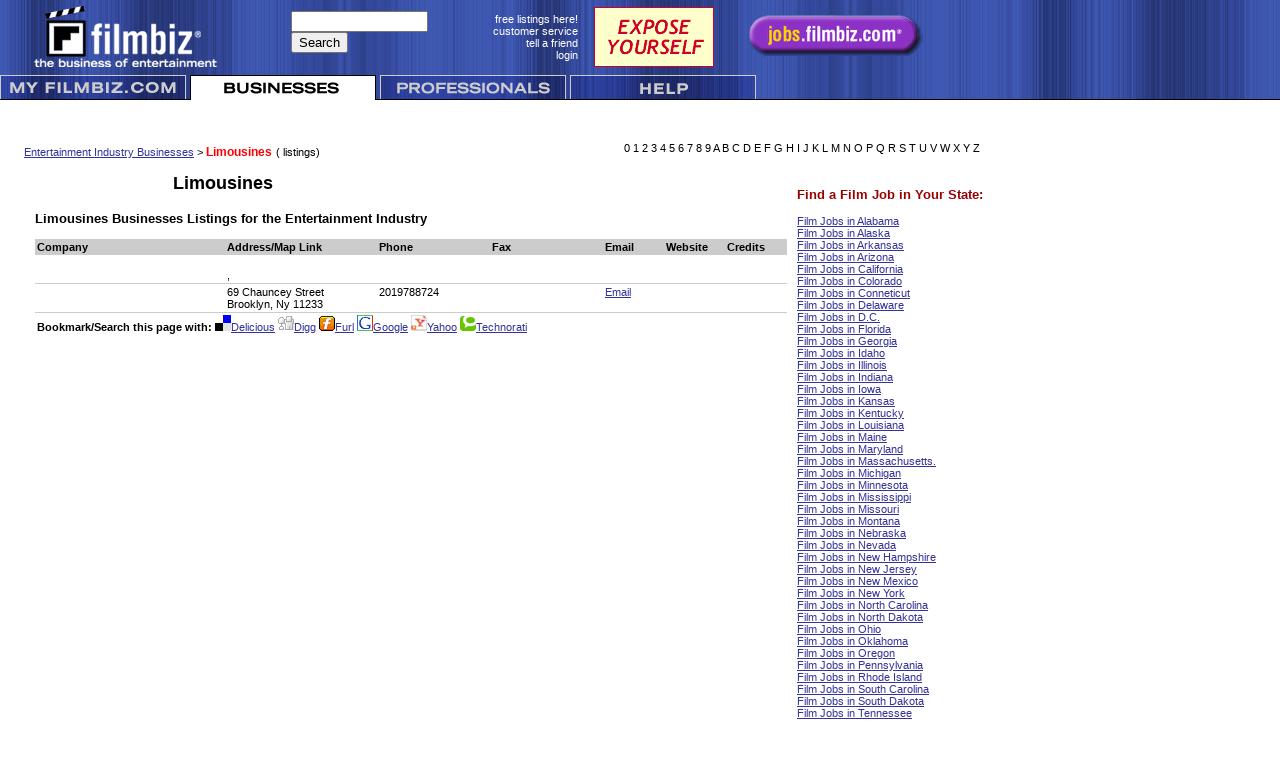

--- FILE ---
content_type: text/html
request_url: https://filmbiz.com/entertainment-industry/entertainment-industry-business/Limousines.php
body_size: 5280
content:
<html>
<head>
<link rel="alternate" type="application/rss+xml" title="ROR" href="ror.xml" />
<title>
Entertainment Industry Resources</title>
<meta name="description" content=" Entertainment Industry Resources">
<meta name="KEYWORDS" content="entertainment industry,   ">
<meta name="author" content="Filmbiz, no_reply@filmbiz.com, http://www.filmbiz.com">
<meta name="URL" content="http://www.filmbiz.com">
<meta name="revisit-after" content="7 days">
<meta name="ROBOTS" content="ALL">
<meta name="verify-v1" content="bBUWpKPj3HbAcib1YdAUZcbEih4KkKtfMEN5UYbVWoQ=" />
<link rel="stylesheet" type="text/css" href="/css/filmbiz_style.css">
<script language="javascript"><!--
// declare variables.
var cleared = 0;
function clearField(field)
{
 if (cleared != 1)
 {
  field.value = "";
  cleared=1;
 }
 else
 {
  cleared = 0;
 }
} 
//-->
</script>
<script language="javascript"><!-- 
// tab /images
if (document.images) {
 myon = new Image(190,25);
 myon.src = "/images/home2/tab_myfb_hover.gif";
 myoff = new Image(190,25);
 myoff.src = "/images/home2/tab_myfb_off.gif";
 businesseson = new Image(190,25);
 businesseson.src = "/images/home2/tab_business_hover.gif";
 businessesoff = new Image(190,25);
 businessesoff.src = "/images/home2/tab_business_off.gif";
 professionalson = new Image(190,25);
 professionalson.src = "/images/home2/tab_professionals_hover.gif";
 professionalsoff = new Image(190,25);
 professionalsoff.src = "/images/home2/tab_professionals_off.gif";
 helpon = new Image(190,25);
 helpon.src = "/images/home2/tab_help_hover.gif";
 helpoff = new Image(190,25);
 helpoff.src = "/images/home2/tab_help_off.gif";
 // main page images 
 bizon = new Image(175,25);
 bizon.src = "/images/home2/button_business_hover.gif";
 bizoff = new Image(175,25);
 bizoff.src = "/images/home2/button_business_off.gif";
 proon = new Image(175,25);
 proon.src = "/images/home2/button_professionals_hover.gif";
 prooff = new Image(175,25);
 prooff.src = "/images/home2/button_professionals_off.gif";
 wireon = new Image(175,25);
 wireon.src = "/images/home2/button_wireless_hover.gif";
 wireoff = new Image(175,25);
 wireoff.src = "/images/home2/button_wireless_off.gif";
 liston = new Image(175,25);
 liston.src = "/images/home2/button_listing_hover.gif";
 listoff = new Image(349,25);
 listoff.src = "/images/home2/button_listing_off.gif";
}
function img_act(imgName) {
 if (document.images) {
  imgOn = eval(imgName + "on.src");
  document [imgName].src = imgOn;
 }
}

function img_inact(imgName) {
 if (document.images) {
  imgOff = eval(imgName + "off.src");
  document [imgName].src = imgOff;
 }
}

/* window status */
window.defaultStatus="Filmbiz.com� - Entertainment Industry Resources";
//-->
</script>
<link rel="SHORTCUT ICON" href="http://www.filmbiz.com/images/fb_icon.ico">
<script language="JavaScript">da_image = new Image();
da_image.src="http://www.filmbiz.com/images/fb_icon.ico";
</script>
</head>
<body topmargin="0" leftmargin="0" marginwidth="0" marginheight="0" style="background-image:url(/images/home2/bg.gif); background-repeat: repeat-x; background-position: top left;">
<a name='Top'></a>
<script Language="JavaScript"><!-- // frame buster
 if (window != top) top.location.href = location.href;
-->
</script>
<table border="0" cellpadding="0" cellspacing="0" width="940" />

<tr>
  <td align="left" valign="top" width="250" height="75"><a href="/"><img src="/images/home2/header2.gif" width="218" height="70" alt="Entertainment Industry Directory Resources" border="0"></a></td>
    <td align="center" width="125" style="margin-top:13px;"><table border="0" cellpadding="0" cellspacing="0">
      <tr>
        <td>


<form action="http://filmbiz.com/g_search.php" id="cse-search-box">
  <div>
    <input type="hidden" name="cx" value="partner-pub-6397276033381932:mywig7-zd19" />
    <input type="hidden" name="cof" value="FORID:9" />
    <input type="hidden" name="ie" value="ISO-8859-1" />
    <input type="text" name="q" size="15" />
    <input type="submit" name="sa" value="Search" />
  </div>
</form>
<script type="text/javascript" src="http://www.google.com/coop/cse/brand?form=cse-search-box&amp;lang=en"></script>


</td>
      </tr>

    </table></td>
  <td align="right" width="110"><a href="/register/index.php" class="sm_whiteLink" title="Enterainment Industry Resources Free Listings"><font color="white">free listings here!</font></a> <br>
    <a href="/html/FeedbackForm.php" class="sm_whiteLink" title="Filmbiz.com Customer Service"><font color="white">customer service</font></a> <br>
    <a href="/email/EmailAFriend.php" class="sm_whiteLink" title="Tell a friend about Filmbiz.com"><font color="white">tell a friend</font></a> <br>
    <a href="/login/index.php" class="sm_whiteLink" title="Log in to Filmbiz.com "><font color="white">login</font></a></td>
  <td align='center' width='130'><a href="/ads/upgrade_listings/" title="Upgrade your Filmbiz.com Listing"><img src="/ads/upgrade_listings/images/UpgradeListing_120-60_ani.gif" alt="Upgrade Your Filmbiz.com Directory Listing" border="0" width="120" height="60"></a></td>
  <td align='center' width='180'><a href="http://jobs.filmbiz.com/" title=" Entertainment Industry Jobs"><img src="/images/jobs.fb_button2.gif" alt="Entertainment Industry Jobs" border="0" width="180" height="48"></a><br />
    <script type="text/javascript" src="http://w.sharethis.com/button/sharethis.js#publisher=a3f9deb8-a63a-46fd-ad89-981428c3ff82&amp;type=website&amp;post_services=email%2Cfacebook%2Ctwitter%2Cgbuzz%2Cmyspace%2Cdigg%2Csms%2Cwindows_live%2Cdelicious%2Cstumbleupon%2Creddit%2Cgoogle_bmarks%2Clinkedin%2Cbebo%2Cybuzz%2Cblogger%2Cyahoo_bmarks%2Cmixx%2Ctechnorati%2Cfriendfeed%2Cpropeller%2Cwordpress%2Cnewsvine"></script>
</td>
</tr>
</table>
<table width="760" cellspacing="0" cellpadding="0" border="0">
  <tr>
   <td width="190"><a href="/members/Admin.php" onMouseOver="img_act('my')" onMouseOut="img_inact('my')"><img name="my" src="/images/home2/tab_myfb_off.gif" width="190" height="25" alt="MY Filmbiz.com�" border="0"></a>
   </td>
   <td width="190"><a href="/businesses/index.php"><img  src="/images/home2/tab_business_on.gif" width="190" height="25" alt="Businesses" border="0"></a>
   </td>
   <td width="190"><a href="/professionals/index.php" onMouseOver="img_act('professionals')" onMouseOut="img_inact('professionals')"><img name="professionals" src="/images/home2/tab_professionals_off.gif" width="190" height="25" alt="Professionals" border="0"></a>
   </td>
   <td width="190"><a href="/help/index.php" onMouseOver="img_act('help')" onMouseOut="img_inact('help')"><img name="help" src="/images/home2/tab_help_off.gif" width="190" height="25" alt="Help" border="0"></a>
   </td>
  </tr>
 </table>
<table cellpadding="2" cellspacing="0" width="1000px" border="0" bgcolor="#ffffff">
  <tr>
    <td width="50%" style="width:50%; padding:20px;">      <!-- google ad --> 

<script type="text/javascript"><!--
google_ad_client = "ca-pub-6397276033381932";
/* filmbiz.com sub nav area 728 x 15 */
google_ad_slot = "8167677477";
google_ad_width = 728;
google_ad_height = 15;
//-->
</script>
<script type="text/javascript"
src="http://pagead2.googlesyndication.com/pagead/show_ads.js">
</script></td>
  </tr>
  <tr>
    <td valign="top" width="40%"><table>
        <tr>
          <td style="padding-left:20px;"><a href="/businesses/" title="Entertainment Industry Businesses">Entertainment Industry Businesses</a> > <span class="bigredText">
            Limousines            </span></td>
          <td>(
                        listings) </td>
        </tr>
      </table></td>
    <td width="60%" valign="top" align="right" style="padding-right:20px;">0 1 2 3 4 5 6 7 8 9 A B C D E F G H I J K L M N O P Q R S T U V W X Y Z </td>
  </tr>
</table>

<table  border="0" cellpadding="5" cellspacing="0" align="left" style="width:1000px;">
  <tr>
 
 <td style="width:20px;">
</td>
    <td valign="top" width="100%">
	
	<table width="100%" border="0" cellspacing="0" cellpadding="0">
        <tr>
          <td width="50%" valign="middle" align="center"><h1 style="font-size:18px">
              Limousines            </h1></td>
          <td><!-- google ad --> 

<script type="text/javascript"><!--
google_ad_client = "ca-pub-6397276033381932";
/* Filmbiz.com top right 300 x 250 */
google_ad_slot = "5214211072";
google_ad_width = 300;
google_ad_height = 250;
//-->
</script>
<script type="text/javascript"
src="http://pagead2.googlesyndication.com/pagead/show_ads.js">
</script></td>
        </tr>
      </table>

<h3>
  Limousines  Businesses Listings for the Entertainment Industry </h3>
<table  border="0" cellpadding="2" cellspacing="0" width="100%" align="center">
  <tr bgcolor="#cccccc">
    <td width=25%><strong>Company</strong></td>
    <td width=20%><strong>Address/Map Link</strong></td>
    <td width=15%><strong>Phone</strong></td>
    <td width=15%><strong>Fax</strong></td>
    <td width=8%><strong>Email</strong></td>
    <td width=8%><strong>Website</strong></td>
    <td width=8%><strong>Credits</strong></td>
  </tr>
    <tr>
    <td class="biz2"><a name=""></a></td>
    <td class="biz2"><br />,  &nbsp;</td>
    <td class="biz2">&nbsp;</td>
    <td class="biz2">&nbsp;</td>
    <td class="biz2">      &nbsp;</td>
    <td class="biz2">      &nbsp;</td>
    <td class="biz2">      &nbsp;</td>
  </tr>
    <tr>
    <td class="biz2"><a name=""></a></td>
    <td class="biz2">69 Chauncey Street<br />Brooklyn, Ny 11233&nbsp;</td>
    <td class="biz2">2019788724&nbsp;</td>
    <td class="biz2">&nbsp;</td>
    <td class="biz2">      <a href="/email/EmailForm.php?ID=8515&amp;type=Pro">Email</a>
            &nbsp;</td>
    <td class="biz2">      &nbsp;</td>
    <td class="biz2">      &nbsp;</td>
  </tr>
  </table>

<div class="bookmarks">
<strong>Bookmark/Search this page with:</strong> <a href="http://del.icio.us/post?url=http://filmbiz.com/entertainment-industry/entertainment-industry-business/Limousines.php" title="Bookmark this post on del.icio.us." rel="nofollow"><img src="/images/logos/delicious.png" border="0" alt="Delicious" />Delicious</a>

<a href="http://digg.com/submit?phase=2&amp;url=http://filmbiz.com/entertainment-industry/entertainment-industry-business/Limousines.php" title="Digg this post on digg.com." rel="nofollow" class="service_links_digg"> <img src="/images/logos/digg.png" border="0" alt="Digg" />Digg</a>

<a href="http://www.furl.net/storeIt.jsp?u=http://filmbiz.com/entertainment-industry/entertainment-industry-business/Limousines.php" title="Submit this post on furl.net." rel="nofollow" class="service_links_furl"> <img src="/images/logos/furl.png" border="0" alt="Furl" />Furl</a>

<a href="http://www.google.com/bookmarks/mark?op=add&amp;bkmk=http://filmbiz.com/entertainment-industry/entertainment-industry-business/Limousines.php" title="Bookmark this post on Google." rel="nofollow" class="service_links_google"> <img src="/images/logos/google.png" border="0" alt="Google" />Google</a>

<a href="http://myweb2.search.yahoo.com/myresults/bookmarklet?u=http://filmbiz.com/entertainment-industry/entertainment-industry-business/Limousines.php" title="Bookmark this post on Yahoo." rel="nofollow" class="service_links_yahoo"> <img src="/images/logos/yahoo.png" border="0" alt="Yahoo" />Yahoo</a>

<a href="http://technorati.com/cosmos/search.html?url=http://filmbiz.com/entertainment-industry/entertainment-industry-business/Limousines.php" title="Search Technorati for links to this post." rel="nofollow" class="service_links_technorati"> <img src="/images/logos/technorati.png" border="0" alt="Technorati" />Technorati</a>

</div></td>
<td valign="top"><img src="/images/clear.gif" width="120" height="5" border="0" />
  
<h3 style="color:#990000;">Find a Film Job in Your State:</h3>
<a href="http://jobs.filmbiz.com/entertainment-industry-jobs/film-jobs-alabama.php" title="Film Jobs in Alabama" />Film Jobs in Alabama</a> <br />
<a href="http://jobs.filmbiz.com/entertainment-industry-jobs/film-jobs-alaska.php" title="Film Jobs in Alaska" />Film Jobs in Alaska</a> <br />
<a href="http://jobs.filmbiz.com/entertainment-industry-jobs/film-jobs-arkansas.php" title="Film Jobs in Arkansas" />Film Jobs in Arkansas</a> <br />
<a href="http://jobs.filmbiz.com/entertainment-industry-jobs/film-jobs-arizona.php" title="Film Jobs in Arizona" />Film Jobs in Arizona</a> <br />
<a href="http://jobs.filmbiz.com/entertainment-industry-jobs/film-jobs-california.php" title="Film Jobs in California" />Film Jobs in California</a> <br />
<a href="http://jobs.filmbiz.com/entertainment-industry-jobs/film-jobs-colorado.php" title="Film Jobs in Colorado" />Film Jobs in Colorado</a> <br />
<a href="http://jobs.filmbiz.com/entertainment-industry-jobs/film-jobs-conneticut.php" title="Film Jobs in Conneticut" />Film Jobs in Conneticut</a> <br />
<a href="http://jobs.filmbiz.com/entertainment-industry-jobs/film-jobs-delaware.php" title="Film Jobs in Delaware." />Film Jobs in Delaware</a> <br />
<a href="http://jobs.filmbiz.com/entertainment-industry-jobs/film-jobs-dc.php" title="Film Jobs in D.C." />Film Jobs in D.C.</a> <br />
<a href="http://jobs.filmbiz.com/entertainment-industry-jobs/film-jobs-florida.php" title="Film Jobs in Florida" />Film Jobs in Florida</a> <br />
<a href="http://jobs.filmbiz.com/entertainment-industry-jobs/film-jobs-georgia.php" title="Film Jobs in Georgia" />Film Jobs in Georgia</a> <br />
<a href="http://jobs.filmbiz.com/entertainment-industry-jobs/film-jobs-idaho.php" title="Film Jobs in Idaho" />Film Jobs in Idaho</a> <br />
<a href="http://jobs.filmbiz.com/entertainment-industry-jobs/film-jobs-illinois.php" title="Film Jobs in Illinois" />Film Jobs in Illinois</a> <br />
<a href="http://jobs.filmbiz.com/entertainment-industry-jobs/film-jobs-indiana.php" title="Film Jobs in Indiana" />Film Jobs in Indiana</a> <br />
<a href="http://jobs.filmbiz.com/entertainment-industry-jobs/film-jobs-iowa.php" title="Film Jobs in Iowa" />Film Jobs in Iowa</a> <br />
<a href="http://jobs.filmbiz.com/entertainment-industry-jobs/film-jobs-kansas.php" title="Film Jobs in Kansas" />Film Jobs in Kansas</a> <br />
<a href="http://jobs.filmbiz.com/entertainment-industry-jobs/film-jobs-kentucky.php" title="Film Jobs in Kentucky" />Film Jobs in Kentucky</a> <br />
<a href="http://jobs.filmbiz.com/entertainment-industry-jobs/film-jobs-louisiana.php" title="Film Jobs in Louisiana" />Film Jobs in Louisiana</a> <br />
<a href="http://jobs.filmbiz.com/entertainment-industry-jobs/film-jobs-maine.php" title="Film Jobs in Maine" />Film Jobs in Maine</a> <br />
<a href="http://jobs.filmbiz.com/entertainment-industry-jobs/film-jobs-maryland.php" title="Film Jobs in Maryland" />Film Jobs in Maryland</a> <br />
<a href="http://jobs.filmbiz.com/entertainment-industry-jobs/film-jobs-massachusetts.php" title="Film Jobs in Massachusetts." />Film Jobs in Massachusetts.</a> <br />
<a href="http://jobs.filmbiz.com/entertainment-industry-jobs/film-jobs-michigan.php" title="Film Jobs in Michigan" />Film Jobs in Michigan</a> <br />
<a href="http://jobs.filmbiz.com/entertainment-industry-jobs/film-jobs-minnesota.php" title="Film Jobs in Minnesota" />Film Jobs in Minnesota</a> <br />
<a href="http://jobs.filmbiz.com/entertainment-industry-jobs/film-jobs-mississippi.php" title="Film Jobs in Mississippi" />Film Jobs in Mississippi</a> <br />
<a href="http://jobs.filmbiz.com/entertainment-industry-jobs/film-jobs-missouri.php" title="Film Jobs in Missouri" />Film Jobs in Missouri</a> <br />
<a href="http://jobs.filmbiz.com/entertainment-industry-jobs/film-jobs-montana.php" title="Film Jobs in Montana" />Film Jobs in Montana</a> <br />
<a href="http://jobs.filmbiz.com/entertainment-industry-jobs/film-jobs-nebraska.php" title="Film Jobs in Nebraska" />Film Jobs in Nebraska</a> <br />
<a href="http://jobs.filmbiz.com/entertainment-industry-jobs/film-jobs-nevada.php" title="Film Jobs in Nevada" />Film Jobs in Nevada</a> <br />
<a href="http://jobs.filmbiz.com/entertainment-industry-jobs/film-jobs-new-hampshire.php" title="Film Jobs in New Hampshire" />Film Jobs in New Hampshire</a> <br />
<a href="http://jobs.filmbiz.com/entertainment-industry-jobs/film-jobs-new-jersey.php" title="Film Jobs in New Jersey" />Film Jobs in New Jersey</a> <br />
<a href="http://jobs.filmbiz.com/entertainment-industry-jobs/film-jobs-new-mexico.php" title="Film Jobs in New Mexico" />Film Jobs in New Mexico</a> <br />
<a href="http://jobs.filmbiz.com/entertainment-industry-jobs/film-jobs-new-york.php" title="Film Jobs in New York" />Film Jobs in New York</a> <br />
<a href="http://jobs.filmbiz.com/entertainment-industry-jobs/film-jobs-north-carolina.php" title="Film Jobs in North Carolina" />Film Jobs in North Carolina</a> <br />
<a href="http://jobs.filmbiz.com/entertainment-industry-jobs/film-jobs-north-dakota.php" title="Film Jobs in North Dakota" />Film Jobs in North Dakota</a> <br />
<a href="http://jobs.filmbiz.com/entertainment-industry-jobs/film-jobs-ohio.php" title="Film Jobs in Ohio" />Film Jobs in Ohio</a> <br />
<a href="http://jobs.filmbiz.com/entertainment-industry-jobs/film-jobs-oklahoma.php" title="Film Jobs in Oklahoma" />Film Jobs in Oklahoma</a> <br />
<a href="http://jobs.filmbiz.com/entertainment-industry-jobs/film-jobs-oregon.php" title="Film Jobs in Oregon" />Film Jobs in Oregon</a> <br />
<a href="http://jobs.filmbiz.com/entertainment-industry-jobs/film-jobs-pennsylvania.php" title="Film Jobs in Pennsylvania" />Film Jobs in Pennsylvania</a> <br />
<a href="http://jobs.filmbiz.com/entertainment-industry-jobs/film-jobs-rhode-island.php" title="Film Jobs in Rhode Island" />Film Jobs in Rhode Island</a> <br />
<a href="http://jobs.filmbiz.com/entertainment-industry-jobs/film-jobs-south-carolina.php" title="Film Jobs in South Carolina" />Film Jobs in South Carolina</a> <br />
<a href="http://jobs.filmbiz.com/entertainment-industry-jobs/film-jobs-south-dakota.php" title="Film Jobs in South Dakota" />Film Jobs in South Dakota</a> <br />
<a href="http://jobs.filmbiz.com/entertainment-industry-jobs/film-jobs-tennessee.php" title="Film Jobs in Tennessee" />Film Jobs in Tennessee</a> <br />
<a href="http://jobs.filmbiz.com/entertainment-industry-jobs/film-jobs-texas.php" title="Film Jobs in Texas" />Film Jobs in Texas</a> <br />
<a href="http://jobs.filmbiz.com/entertainment-industry-jobs/film-jobs-utah.php" title="Film Jobs in Utah" />Film Jobs in Utah</a> <br />
<a href="http://jobs.filmbiz.com/entertainment-industry-jobs/film-jobs-vermont.php" title="Film Jobs in Vermont" />Film Jobs in Vermont</a> <br />
<a href="http://jobs.filmbiz.com/entertainment-industry-jobs/film-jobs-virginia.php" title="Film Jobs in Virginia" />Film Jobs in Virginia</a> <br />
<a href="http://jobs.filmbiz.com/entertainment-industry-jobs/film-jobs-washington.php" title="Film Jobs in Washington" />Film Jobs in Washington</a> <br />
<a href="http://jobs.filmbiz.com/entertainment-industry-jobs/film-jobs-west-virginia.php" title="Film Jobs in West Virginia" />Film Jobs in West Virginia</a> <br />
<a href="http://jobs.filmbiz.com/entertainment-industry-jobs/film-jobs-wisconsin.php" title="Film Jobs in Wisconsin" />Film Jobs in Wisconsin</a> <br />
<a href="http://jobs.filmbiz.com/entertainment-industry-jobs/film-jobs-wyoming.php" title="Film Jobs in Wyoming" />Film Jobs in Wyoming</a> <br />
</td>
</tr>
<tr>
  <td colspan="3"><br />
<table  border="0" cellspacing="0" cellpadding="0" align="center" bgcolor="#ffffff">
  <tr>
    <td valign="top"><table width="100%"  border="0" cellspacing="0" cellpadding="5" align="center">
        <tr>
          <td>            <!-- text advertisements -->
            <p> <strong> <a href="http://www.kimsrealestate.com/buy-home-and-receive-1-percent-cash-back.php" title="Entertainment Industry Real Estate"  rel="nofollow" target="_blank">Entertainment Industry Real Estate</a> 

|

            <a href="http://daveworks.net/sacramento-california/web-design-sacramento-california.php" title="Sacramento Entertainment Industry Web Design" rel="nofollow" target="_blank">Sacramento Entertainment Industry Web Design</a></strong></p>
            <p class="footerText" style="width:750px; "> <a href="/ads/upgrade_listings/"><img src="/ads/upgrade_listings/images/UpgradeListing_120-60_ani.gif" hspace="5" alt="Upgrade your listing today" title="Upgrade your listing today"  width="120" height="60" border="0" align="right" /></a> <strong>Filmbiz.com&reg; Overview:</strong> <br />
              Filmbiz.com&reg; is the premiere resource for business entertainment online. Begun
              in 1995 as a list of Hollywood industry-related professionals and vendors,
              today Filmbiz.com&reg; represents a global network of over 13,000 businesses and
              individuals who comprise the entertainment industry. A highly respected brand
              among the Hollywood trade union, guild and professional communities, The Filmbiz.com&reg; Network
              provides online resources, employment services, technology solutions, wireless
              development and online tools created specifically for the entertainment professional. </p>
            <a href="/register/index.php" title="Free Listing in the Filmbiz Database">get a free listing</a> | <a href="/html/FeedbackForm.php">customer
            service</a> | <a href="email/EmailAFriend.php">tell a
            friend</a> | <a href="/breaking-into-the-entertainment-industry.php" title="Breat into the Entertainment Industry">break into the entertainment industry</a> | <a href="/login/index.php">login</a></td>
        </tr>
      </table></td>
  </tr>
  <tr>
    <td><p align="center"><span class="footerText"> <br>
        <strong>&copy; 1995 - 2026 Filmbiz&reg;</strong> <br>
        Global resources for entertainment industry businesses and professionals. <br>
        All rights reserved. Do not duplicate or redistribute in any form. <br>
        Questions? <a href="/html/FeedbackForm.php">Answers</a> | <a href="/help/index.php" target="_top">Help</a> | <a href="/html/privacy.php" target="_top">Privacy
        Policy</a> | <a href="/html/terms.php" target="_top">Terms of Use</a></span> </p></td>
  </tr>
</table>
<script type="text/javascript">

  var _gaq = _gaq || [];
  _gaq.push(['_setAccount', 'UA-1945222-11']);
  _gaq.push(['_trackPageview']);

  (function() {
    var ga = document.createElement('script'); ga.type = 'text/javascript'; ga.async = true;
    ga.src = ('https:' == document.location.protocol ? 'https://ssl' : 'http://www') + '.google-analytics.com/ga.js';
    var s = document.getElementsByTagName('script')[0]; s.parentNode.insertBefore(ga, s);
  })();

</script>
</body></html>